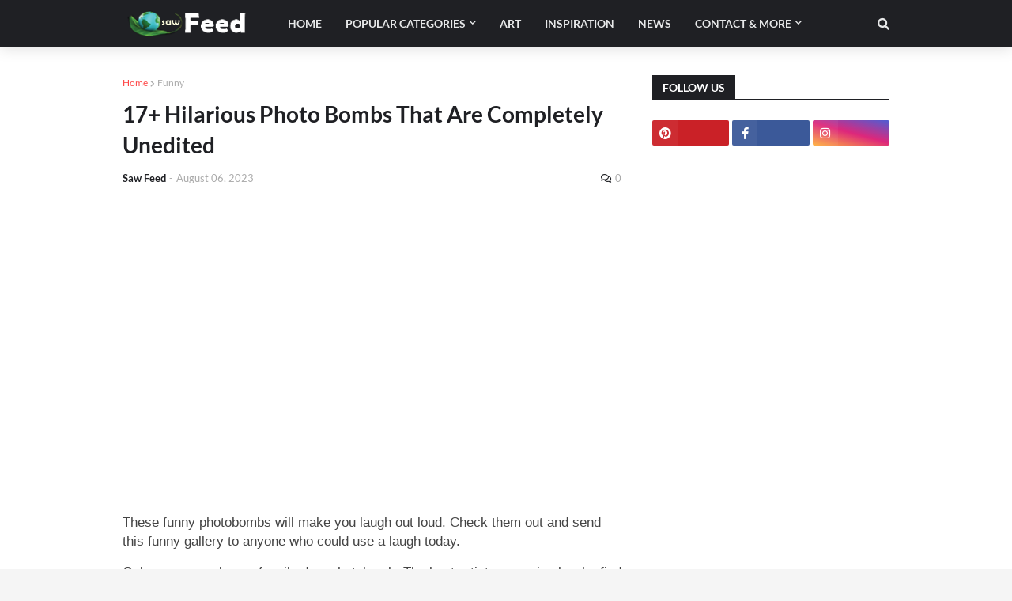

--- FILE ---
content_type: text/html; charset=utf-8
request_url: https://www.google.com/recaptcha/api2/aframe
body_size: 263
content:
<!DOCTYPE HTML><html><head><meta http-equiv="content-type" content="text/html; charset=UTF-8"></head><body><script nonce="tWAcoi7bld_ZScrDPc9nIw">/** Anti-fraud and anti-abuse applications only. See google.com/recaptcha */ try{var clients={'sodar':'https://pagead2.googlesyndication.com/pagead/sodar?'};window.addEventListener("message",function(a){try{if(a.source===window.parent){var b=JSON.parse(a.data);var c=clients[b['id']];if(c){var d=document.createElement('img');d.src=c+b['params']+'&rc='+(localStorage.getItem("rc::a")?sessionStorage.getItem("rc::b"):"");window.document.body.appendChild(d);sessionStorage.setItem("rc::e",parseInt(sessionStorage.getItem("rc::e")||0)+1);localStorage.setItem("rc::h",'1768866570046');}}}catch(b){}});window.parent.postMessage("_grecaptcha_ready", "*");}catch(b){}</script></body></html>

--- FILE ---
content_type: application/x-javascript; charset=utf-8
request_url: https://servicer.mgid.com/1471758/1?cmpreason=wp&sessionId=696ec30a-0254d&sessionPage=1&sessionNumberWeek=1&sessionNumber=1&scale_metric_1=64.00&scale_metric_2=256.00&scale_metric_3=100.00&cbuster=1768866572454643576577&pvid=636abbc3-c210-4fce-8234-820949e6f2d5&implVersion=11&lct=1763555160&mp4=1&ap=1&consentStrLen=0&wlid=10c93b32-f8ca-4b75-afef-76a5f0ad0830&uniqId=16d21&niet=4g&nisd=false&evt=%5B%7B%22event%22%3A1%2C%22methods%22%3A%5B1%2C2%5D%7D%2C%7B%22event%22%3A2%2C%22methods%22%3A%5B1%2C2%5D%7D%5D&pv=5&jsv=es6&dpr=1&hashCommit=cbd500eb&apt=2023-08-06T23%3A36%3A26-07%3A00&tfre=12938&w=326&h=265&tl=105&tlp=1,2&sz=324x106&szp=1,2&szl=1;2&cxurl=https%3A%2F%2Fwww.sawfeed.com%2F2023%2F08%2F17-hilarious-photo-bombs-that-are.html&ref=&lu=https%3A%2F%2Fwww.sawfeed.com%2F2023%2F08%2F17-hilarious-photo-bombs-that-are.html
body_size: 821
content:
var _mgq=_mgq||[];
_mgq.push(["MarketGidLoadGoods1471758_16d21",[
["Herbeauty","24845240","1","Shy Girls Get Noticed With These Sneaky Confidence Hacks","","0","","","","EdFhGf1goNb2rj83Ybwbzy-c6nrbu8X94iFFI8V8eOfZnjGj1wVUz4wPxTO7KZ9ZrdSAF-dt9LY6isrACwk0l6YG5Zy9fwE-MuYdDa-8wSILnR1abkFagiucps1OiyhQ",{"i":"https://s-img.mgid.com/g/24845240/200x200/-/[base64].webp?v=1768866572-rPhCnKRhKHMCV1PmNZDmi0bvIMyVYgSsi-SoryzAvtQ","l":"https://clck.mgid.com/ghits/24845240/i/57803640/0/pp/1/1?h=EdFhGf1goNb2rj83Ybwbzy-c6nrbu8X94iFFI8V8eOfZnjGj1wVUz4wPxTO7KZ9ZrdSAF-dt9LY6isrACwk0l6YG5Zy9fwE-MuYdDa-8wSILnR1abkFagiucps1OiyhQ&rid=809b2b0c-f591-11f0-b427-d404e6f97680&tt=Direct&att=3&afrd=296&iv=11&ct=1&gdprApplies=0&st=-360&mp4=1&h2=Rbff32NBHJZsO4wuvnxFypoHBllxjckHXwaK_zdVZw7qUd95bTSEBwmXOMB8XK7TxSH12YxYTKRLI0jY3ofnIA**","adc":[],"sdl":0,"dl":"","type":"w","media-type":"static","clicktrackers":[],"cta":"Learn more","cdt":"","catId":213,"tri":"809b4eff-f591-11f0-b427-d404e6f97680","crid":"24845240"}],
["Brainberries","8603784","1","Tarantino Wants To End His Career With This Movie?","","0","","","","EdFhGf1goNb2rj83YbwbzyVwrAfaDmRkIlAzeKpOqBth-9aqjAZS2Fk9QefWH2IZrdSAF-dt9LY6isrACwk0l6YG5Zy9fwE-MuYdDa-8wSJxmObKOR-vkHzIzz0-rLo1",{"i":"https://s-img.mgid.com/g/8603784/200x200/122x0x610x610/aHR0cDovL2ltZ2hvc3RzLmNvbS90LzIwMTktMDgvMTAxOTI0L2UzNzU3OTAwNWM5NDg2YjYwOTAwODU4ZmY1NThjZTYzLmpwZWc.webp?v=1768866572-zf-8pXhKXoVbUP5Tt-heF3pVyD3lT8uh-oeR5JGkeBQ","l":"https://clck.mgid.com/ghits/8603784/i/57803640/0/pp/2/1?h=EdFhGf1goNb2rj83YbwbzyVwrAfaDmRkIlAzeKpOqBth-9aqjAZS2Fk9QefWH2IZrdSAF-dt9LY6isrACwk0l6YG5Zy9fwE-MuYdDa-8wSJxmObKOR-vkHzIzz0-rLo1&rid=809b2b0c-f591-11f0-b427-d404e6f97680&tt=Direct&att=3&afrd=296&iv=11&ct=1&gdprApplies=0&st=-360&mp4=1&h2=Rbff32NBHJZsO4wuvnxFypoHBllxjckHXwaK_zdVZw7qUd95bTSEBwmXOMB8XK7TxSH12YxYTKRLI0jY3ofnIA**","adc":[],"sdl":0,"dl":"","type":"w","media-type":"static","clicktrackers":[],"cta":"Learn more","cdt":"","catId":230,"tri":"809b4f04-f591-11f0-b427-d404e6f97680","crid":"8603784"}],],
{"awc":{},"dt":"desktop","ts":"","tt":"Direct","isBot":1,"h2":"Rbff32NBHJZsO4wuvnxFypoHBllxjckHXwaK_zdVZw7qUd95bTSEBwmXOMB8XK7TxSH12YxYTKRLI0jY3ofnIA**","ats":0,"rid":"809b2b0c-f591-11f0-b427-d404e6f97680","pvid":"636abbc3-c210-4fce-8234-820949e6f2d5","iv":11,"brid":32,"muidn":"q0jwOKGoCFNf","dnt":0,"cv":2,"afrd":296,"consent":true,"adv_src_id":24423}]);
_mgqp();


--- FILE ---
content_type: application/x-javascript; charset=utf-8
request_url: https://servicer.mgid.com/1351569/1?cmpreason=wvz&sessionId=696ec30a-0254d&sessionPage=1&sessionNumberWeek=1&sessionNumber=1&scale_metric_1=64.00&scale_metric_2=256.00&scale_metric_3=100.00&cbuster=1768866572416194057501&pvid=636abbc3-c210-4fce-8234-820949e6f2d5&implVersion=11&lct=1763554980&mp4=1&ap=1&consentStrLen=0&wlid=ccff868a-4136-4a77-ad39-0de930a87c38&niet=4g&nisd=false&evt=%5B%7B%22event%22%3A1%2C%22methods%22%3A%5B1%2C2%5D%7D%2C%7B%22event%22%3A2%2C%22methods%22%3A%5B1%2C2%5D%7D%5D&pv=5&jsv=es6&dpr=1&hashCommit=cbd500eb&apt=2023-08-06T23%3A36%3A26-07%3A00&tfre=12900&w=635&h=349&tl=150&tlp=1,2&sz=312x303&szp=1,2&szl=1,2&cxurl=https%3A%2F%2Fwww.sawfeed.com%2F2023%2F08%2F17-hilarious-photo-bombs-that-are.html&ref=&lu=https%3A%2F%2Fwww.sawfeed.com%2F2023%2F08%2F17-hilarious-photo-bombs-that-are.html
body_size: 826
content:
var _mgq=_mgq||[];
_mgq.push(["MarketGidLoadGoods1351569",[
["Brainberries","16010916","1","Why Did He Leave At The Peak Of This Show's Run?","","0","","","","EdFhGf1goNb2rj83YbwbzzzxEUP-Rsk3viCSz3gmNaKBMT46qNkboX71QH_ksO8LrdSAF-dt9LY6isrACwk0l6YG5Zy9fwE-MuYdDa-8wSLNwW8hOPm5fWMZwlLFn-IA",{"i":"https://s-img.mgid.com/g/16010916/492x328/-/[base64].webp?v=1768866572-gqgX_kuEDNnzcOnNSA-DpJ4MuzgOBSKVWJ73ZMXXuUc","l":"https://clck.mgid.com/ghits/16010916/i/57683935/0/pp/1/1?h=EdFhGf1goNb2rj83YbwbzzzxEUP-Rsk3viCSz3gmNaKBMT46qNkboX71QH_ksO8LrdSAF-dt9LY6isrACwk0l6YG5Zy9fwE-MuYdDa-8wSLNwW8hOPm5fWMZwlLFn-IA&rid=809879a4-f591-11f0-8b39-d404e6f98490&tt=Direct&att=3&afrd=296&iv=11&ct=1&gdprApplies=0&st=-360&mp4=1&h2=Rbff32NBHJZsO4wuvnxFyrKs3NEoz9rroTgLYydx17e1rzEWQZezd-64DXb6fFOmYRMLF9HNFDUYQGt6gZz7DA**","adc":[],"sdl":0,"dl":"","type":"w","media-type":"static","clicktrackers":[],"cta":"Learn more","cdt":"","catId":230,"tri":"8098a0a9-f591-11f0-8b39-d404e6f98490","crid":"16010916"}],
["Brainberries","16000498","1","The Oscars 40 Years Ago: The Most Unexpected Moments","","0","","","","EdFhGf1goNb2rj83Ybwbz4tAtA-Nzi3FNC8N0B6b2QNoZLxpS_7amwF4Xax3In2irdSAF-dt9LY6isrACwk0l6YG5Zy9fwE-MuYdDa-8wSKubSAxmD1QnkhSb7w1ha3h",{"i":"https://s-img.mgid.com/g/16000498/492x328/-/[base64].webp?v=1768866572-XZVbRbaT0LzmwY3VjTyaKPd-odrEvKWp5EmoUgIicQY","l":"https://clck.mgid.com/ghits/16000498/i/57683935/0/pp/2/1?h=EdFhGf1goNb2rj83Ybwbz4tAtA-Nzi3FNC8N0B6b2QNoZLxpS_7amwF4Xax3In2irdSAF-dt9LY6isrACwk0l6YG5Zy9fwE-MuYdDa-8wSKubSAxmD1QnkhSb7w1ha3h&rid=809879a4-f591-11f0-8b39-d404e6f98490&tt=Direct&att=3&afrd=296&iv=11&ct=1&gdprApplies=0&st=-360&mp4=1&h2=Rbff32NBHJZsO4wuvnxFyrKs3NEoz9rroTgLYydx17e1rzEWQZezd-64DXb6fFOmYRMLF9HNFDUYQGt6gZz7DA**","adc":[],"sdl":0,"dl":"","type":"w","media-type":"static","clicktrackers":[],"cta":"Learn more","cdt":"","catId":239,"tri":"8098a0ae-f591-11f0-8b39-d404e6f98490","crid":"16000498"}],],
{"awc":{},"dt":"desktop","ts":"","tt":"Direct","isBot":1,"h2":"Rbff32NBHJZsO4wuvnxFyrKs3NEoz9rroTgLYydx17e1rzEWQZezd-64DXb6fFOmYRMLF9HNFDUYQGt6gZz7DA**","ats":0,"rid":"809879a4-f591-11f0-8b39-d404e6f98490","pvid":"636abbc3-c210-4fce-8234-820949e6f2d5","iv":11,"brid":32,"muidn":"q0jwOKGoCFNf","dnt":0,"cv":2,"afrd":296,"consent":true,"adv_src_id":24423}]);
_mgqp();


--- FILE ---
content_type: application/x-javascript; charset=utf-8
request_url: https://servicer.mgid.com/1485158/1?nocmp=1&sessionId=696ec30a-0254d&sessionPage=1&sessionNumberWeek=1&sessionNumber=1&scale_metric_1=64.00&scale_metric_2=256.00&scale_metric_3=100.00&cbuster=1768866572275393927249&pvid=636abbc3-c210-4fce-8234-820949e6f2d5&implVersion=11&lct=1763555160&mp4=1&ap=1&consentStrLen=0&wlid=565e4974-1aa1-4a7d-b52b-8dc193d50e94&uniqId=108ea&niet=4g&nisd=false&evt=%5B%7B%22event%22%3A1%2C%22methods%22%3A%5B1%2C2%5D%7D%2C%7B%22event%22%3A2%2C%22methods%22%3A%5B1%2C2%5D%7D%5D&pv=5&jsv=es6&dpr=1&hashCommit=cbd500eb&apt=2023-08-06T23%3A36%3A26-07%3A00&tfre=12759&w=635&h=441&tl=150&tlp=1,2,3,4&sz=312x203;312x204&szp=1,2;3,4&szl=1,2;3,4&cxurl=https%3A%2F%2Fwww.sawfeed.com%2F2023%2F08%2F17-hilarious-photo-bombs-that-are.html&ref=&lu=https%3A%2F%2Fwww.sawfeed.com%2F2023%2F08%2F17-hilarious-photo-bombs-that-are.html
body_size: 1449
content:
var _mgq=_mgq||[];
_mgq.push(["MarketGidLoadGoods1485158_108ea",[
["Brainberries","8603785","1","Tarantino’s Latest Effort Will Probably Be His Best To Date","","0","","","","EdFhGf1goNb2rj83Ybwbz7X3-hnxaqKONui_eVH2n8mBMT46qNkboX71QH_ksO8LrdSAF-dt9LY6isrACwk0l6YG5Zy9fwE-MuYdDa-8wSLqV8ltcmix7MKb5dL3l3l-",{"i":"https://s-img.mgid.com/g/8603785/492x277/0x0x600x337/aHR0cDovL2ltZ2hvc3RzLmNvbS90LzIwMTktMDgvMTAxOTI0L2MzMGIwMWVkY2MyODVjOWRiNjBmOTQ5NTVmMDg2YTdiLmpwZWc.webp?v=1768866572-f7HADjjTr4vEeLfuYZYj-g0GYA-K9NxpGq4dni0Wdak","l":"https://clck.mgid.com/ghits/8603785/i/57816975/0/pp/1/1?h=EdFhGf1goNb2rj83Ybwbz7X3-hnxaqKONui_eVH2n8mBMT46qNkboX71QH_ksO8LrdSAF-dt9LY6isrACwk0l6YG5Zy9fwE-MuYdDa-8wSLqV8ltcmix7MKb5dL3l3l-&rid=807cd2ff-f591-11f0-8b39-d404e6f98490&tt=Direct&att=3&afrd=296&iv=11&ct=1&gdprApplies=0&muid=q0jwOKGoCFNf&st=-360&mp4=1&h2=Rbff32NBHJZsO4wuvnxFypoHBllxjckHXwaK_zdVZw4CxQVIyhFlf97PBeF6OmlMif_UWxFJfJqe-oS906867Q**","adc":[],"sdl":0,"dl":"","type":"w","media-type":"static","clicktrackers":[],"cta":"Learn more","cdt":"","catId":230,"tri":"807cf084-f591-11f0-8b39-d404e6f98490","crid":"8603785"}],
["Brainberries","16268306","1","Where Are They Now? 9 Ex-Actors Found Unexpected Career Paths","","0","","","","EdFhGf1goNb2rj83Ybwbzx3-L9IV9f1LU0MuijAFvap5CjYT9P9GlhVBI57hOBAurdSAF-dt9LY6isrACwk0l6YG5Zy9fwE-MuYdDa-8wSK8tgUCFMBlSp2IpNRBSgfK",{"i":"https://s-img.mgid.com/g/16268306/492x277/-/[base64].webp?v=1768866572-t0ommBjxYGojoYWdwnqIU58UUICyzGOwDDC92wMhih8","l":"https://clck.mgid.com/ghits/16268306/i/57816975/0/pp/2/1?h=EdFhGf1goNb2rj83Ybwbzx3-L9IV9f1LU0MuijAFvap5CjYT9P9GlhVBI57hOBAurdSAF-dt9LY6isrACwk0l6YG5Zy9fwE-MuYdDa-8wSK8tgUCFMBlSp2IpNRBSgfK&rid=807cd2ff-f591-11f0-8b39-d404e6f98490&tt=Direct&att=3&afrd=296&iv=11&ct=1&gdprApplies=0&muid=q0jwOKGoCFNf&st=-360&mp4=1&h2=Rbff32NBHJZsO4wuvnxFypoHBllxjckHXwaK_zdVZw4CxQVIyhFlf97PBeF6OmlMif_UWxFJfJqe-oS906867Q**","adc":[],"sdl":0,"dl":"","type":"w","media-type":"static","clicktrackers":[],"cta":"Learn more","cdt":"","catId":239,"tri":"807cf08a-f591-11f0-8b39-d404e6f98490","crid":"16268306"}],
["Herbeauty","22738721","1","Vampire Diaries' Hottest Moments That'll Leave You Breathless","","0","","","","EdFhGf1goNb2rj83Ybwbzy7cZxu4DQQQKrZX-F4xS6xnchlzsnja6xu4D_i0sNJHrdSAF-dt9LY6isrACwk0l6YG5Zy9fwE-MuYdDa-8wSIOTmvvR55Zq8Hrxd39DpcH",{"i":"https://s-img.mgid.com/g/22738721/492x277/-/[base64].webp?v=1768866572-qGSuvtZjEQX9P9vGRDtd-FAEQJVknQUC0VwKMbSfPZY","l":"https://clck.mgid.com/ghits/22738721/i/57816975/0/pp/3/1?h=EdFhGf1goNb2rj83Ybwbzy7cZxu4DQQQKrZX-F4xS6xnchlzsnja6xu4D_i0sNJHrdSAF-dt9LY6isrACwk0l6YG5Zy9fwE-MuYdDa-8wSIOTmvvR55Zq8Hrxd39DpcH&rid=807cd2ff-f591-11f0-8b39-d404e6f98490&tt=Direct&att=3&afrd=296&iv=11&ct=1&gdprApplies=0&muid=q0jwOKGoCFNf&st=-360&mp4=1&h2=Rbff32NBHJZsO4wuvnxFypoHBllxjckHXwaK_zdVZw4CxQVIyhFlf97PBeF6OmlMif_UWxFJfJqe-oS906867Q**","adc":[],"sdl":0,"dl":"","type":"w","media-type":"static","clicktrackers":[],"cta":"Learn more","cdt":"","catId":230,"tri":"807cf08c-f591-11f0-8b39-d404e6f98490","crid":"22738721"}],
["Herbeauty","14649831","1","Mariah Carey: 'I Never Knew When Or What Would Make Him Blow'","","0","","","","EdFhGf1goNb2rj83Ybwbzwnqj80o-vOi8fmwCD9Ty1-aAs3SpDxLyoYsccCHmJH3rdSAF-dt9LY6isrACwk0l6YG5Zy9fwE-MuYdDa-8wSKRcY2Ndi4Fyw0teqbvyJnN",{"i":"https://s-img.mgid.com/g/14649831/492x277/-/[base64].webp?v=1768866572-uRnDM877kTZFrOepDTI8HgyAP1SvB1FxKWkaUVCxFhQ","l":"https://clck.mgid.com/ghits/14649831/i/57816975/0/pp/4/1?h=EdFhGf1goNb2rj83Ybwbzwnqj80o-vOi8fmwCD9Ty1-aAs3SpDxLyoYsccCHmJH3rdSAF-dt9LY6isrACwk0l6YG5Zy9fwE-MuYdDa-8wSKRcY2Ndi4Fyw0teqbvyJnN&rid=807cd2ff-f591-11f0-8b39-d404e6f98490&tt=Direct&att=3&afrd=296&iv=11&ct=1&gdprApplies=0&muid=q0jwOKGoCFNf&st=-360&mp4=1&h2=Rbff32NBHJZsO4wuvnxFypoHBllxjckHXwaK_zdVZw4CxQVIyhFlf97PBeF6OmlMif_UWxFJfJqe-oS906867Q**","adc":[],"sdl":0,"dl":"","type":"w","media-type":"static","clicktrackers":[],"cta":"Learn more","cdt":"","catId":239,"tri":"807cf08d-f591-11f0-8b39-d404e6f98490","crid":"14649831"}],],
{"awc":{},"dt":"desktop","ts":"","tt":"Direct","isBot":1,"h2":"Rbff32NBHJZsO4wuvnxFypoHBllxjckHXwaK_zdVZw4CxQVIyhFlf97PBeF6OmlMif_UWxFJfJqe-oS906867Q**","ats":0,"rid":"807cd2ff-f591-11f0-8b39-d404e6f98490","pvid":"636abbc3-c210-4fce-8234-820949e6f2d5","iv":11,"brid":32,"muidn":"q0jwOKGoCFNf","dnt":0,"cv":2,"afrd":296,"consent":true,"adv_src_id":24423}]);
_mgqp();


--- FILE ---
content_type: application/x-javascript; charset=utf-8
request_url: https://servicer.mgid.com/1246449/1?cmpreason=wvz&sessionId=696ec30a-0254d&sessionPage=1&sessionNumberWeek=1&sessionNumber=1&scale_metric_1=64.00&scale_metric_2=256.00&scale_metric_3=100.00&cbuster=1768866572399694567022&pvid=636abbc3-c210-4fce-8234-820949e6f2d5&implVersion=11&lct=1763554920&mp4=1&ap=1&consentStrLen=0&wlid=1592daf4-5d2e-46ec-a66b-78a1030efaf8&uniqId=04a41&niet=4g&nisd=false&evt=%5B%7B%22event%22%3A1%2C%22methods%22%3A%5B1%2C2%5D%7D%2C%7B%22event%22%3A2%2C%22methods%22%3A%5B1%2C2%5D%7D%5D&pv=5&jsv=es6&dpr=1&hashCommit=cbd500eb&apt=2023-08-06T23%3A36%3A26-07%3A00&tfre=12883&w=300&h=1399&tl=150&tlp=1,2,3,4&sz=297x324&szp=1,2,3,4&szl=1;2;3;4&cxurl=https%3A%2F%2Fwww.sawfeed.com%2F2023%2F08%2F17-hilarious-photo-bombs-that-are.html&ref=&lu=https%3A%2F%2Fwww.sawfeed.com%2F2023%2F08%2F17-hilarious-photo-bombs-that-are.html
body_size: 1335
content:
var _mgq=_mgq||[];
_mgq.push(["MarketGidLoadGoods1246449_04a41",[
["Brainberries","16264072","1","Who Will Take On The Iconic Role Next? Bond Casting Rumors","","0","","","","EdFhGf1goNb2rj83Ybwbz2aDVxRCCWFxrn2Ks_GA0VmBMT46qNkboX71QH_ksO8LrdSAF-dt9LY6isrACwk0l6YG5Zy9fwE-MuYdDa-8wSIUwfAuj3jQ0N_nV81Opnon",{"i":"https://s-img.mgid.com/g/16264072/492x277/-/[base64].webp?v=1768866572-ku0mevEPRoK5jhXka7utFag4q4NS-iB9VvBMGcT1zCY","l":"https://clck.mgid.com/ghits/16264072/i/57579258/0/pp/1/1?h=EdFhGf1goNb2rj83Ybwbz2aDVxRCCWFxrn2Ks_GA0VmBMT46qNkboX71QH_ksO8LrdSAF-dt9LY6isrACwk0l6YG5Zy9fwE-MuYdDa-8wSIUwfAuj3jQ0N_nV81Opnon&rid=808fe27a-f591-11f0-b427-d404e6f97680&tt=Direct&att=3&afrd=296&iv=11&ct=1&gdprApplies=0&st=-360&mp4=1&h2=Rbff32NBHJZsO4wuvnxFyrKs3NEoz9rroTgLYydx17e0S7QsOb4TyE5H_wq1CwLYTL7PpGYMijlzHp4c6wD_YA**","adc":[],"sdl":0,"dl":"","type":"w","media-type":"static","clicktrackers":[],"cta":"Learn more","cdt":"","catId":239,"tri":"809004ee-f591-11f0-b427-d404e6f97680","crid":"16264072"}],
["Herbeauty","12578209","1","What Are Beta Male Traits?","","0","","","","EdFhGf1goNb2rj83Ybwbz_rR6i6r-9tkUZ2Hw9p93-QSSJ8T4VgbvVx6cPu4jVS_rdSAF-dt9LY6isrACwk0l6YG5Zy9fwE-MuYdDa-8wSKyKsoC-RpL-Vg6GdrsBsUc",{"i":"https://s-img.mgid.com/g/12578209/492x277/-/[base64].webp?v=1768866572-rywytQhVexhWa935owCjvn1QoJNFPMcsL_q9Dp7j6eg","l":"https://clck.mgid.com/ghits/12578209/i/57579258/0/pp/2/1?h=EdFhGf1goNb2rj83Ybwbz_rR6i6r-9tkUZ2Hw9p93-QSSJ8T4VgbvVx6cPu4jVS_rdSAF-dt9LY6isrACwk0l6YG5Zy9fwE-MuYdDa-8wSKyKsoC-RpL-Vg6GdrsBsUc&rid=808fe27a-f591-11f0-b427-d404e6f97680&tt=Direct&att=3&afrd=296&iv=11&ct=1&gdprApplies=0&st=-360&mp4=1&h2=Rbff32NBHJZsO4wuvnxFyrKs3NEoz9rroTgLYydx17e0S7QsOb4TyE5H_wq1CwLYTL7PpGYMijlzHp4c6wD_YA**","adc":[],"sdl":0,"dl":"","type":"w","media-type":"static","clicktrackers":[],"cta":"Learn more","cdt":"","catId":225,"tri":"809004f4-f591-11f0-b427-d404e6f97680","crid":"12578209"}],
["Brainberries","11533312","1","From A Minor Character To One Of The Most Tragic Players","","0","","","","EdFhGf1goNb2rj83Ybwbz6dGXlxC-yykHTWcYhPeusqeXMP2RVHKOoomSUEQrwi-rdSAF-dt9LY6isrACwk0l6YG5Zy9fwE-MuYdDa-8wSLrc70EKjGlX3zMpSECdb9X",{"i":"https://s-img.mgid.com/g/11533312/492x277/-/[base64].webp?v=1768866572-W0CPRuTvxKJRMf22HsJbd9TVYwENvcip-ZaUSAlGTNA","l":"https://clck.mgid.com/ghits/11533312/i/57579258/0/pp/3/1?h=EdFhGf1goNb2rj83Ybwbz6dGXlxC-yykHTWcYhPeusqeXMP2RVHKOoomSUEQrwi-rdSAF-dt9LY6isrACwk0l6YG5Zy9fwE-MuYdDa-8wSLrc70EKjGlX3zMpSECdb9X&rid=808fe27a-f591-11f0-b427-d404e6f97680&tt=Direct&att=3&afrd=296&iv=11&ct=1&gdprApplies=0&st=-360&mp4=1&h2=Rbff32NBHJZsO4wuvnxFyrKs3NEoz9rroTgLYydx17e0S7QsOb4TyE5H_wq1CwLYTL7PpGYMijlzHp4c6wD_YA**","adc":[],"sdl":0,"dl":"","type":"w","media-type":"static","clicktrackers":[],"cta":"Learn more","cdt":"","catId":239,"tri":"809004f5-f591-11f0-b427-d404e6f97680","crid":"11533312"}],
["Herbeauty","16261749","1","Doing Comedy In Such A Situation Was Too Tough For Courtney","","0","","","","EdFhGf1goNb2rj83Ybwbz36V5-9a50Psk9_fJS5vBaWaAs3SpDxLyoYsccCHmJH3rdSAF-dt9LY6isrACwk0l6YG5Zy9fwE-MuYdDa-8wSIgKDjkJvwrKG0rU-ewLacr",{"i":"https://cl.imghosts.com/imgh/video/upload/ar_16:9,c_fill,w_680/videos/t/2023-05/101924/d995654b65cd461a310d8d77e30b5f64.mp4?v=1768866572-xoeEvQu2uuLKC22suMiYrlLtd3ji-wyjKZ8TCk_P984","l":"https://clck.mgid.com/ghits/16261749/i/57579258/0/pp/4/1?h=EdFhGf1goNb2rj83Ybwbz36V5-9a50Psk9_fJS5vBaWaAs3SpDxLyoYsccCHmJH3rdSAF-dt9LY6isrACwk0l6YG5Zy9fwE-MuYdDa-8wSIgKDjkJvwrKG0rU-ewLacr&rid=808fe27a-f591-11f0-b427-d404e6f97680&tt=Direct&att=3&afrd=296&iv=11&ct=1&gdprApplies=0&st=-360&mp4=1&h2=Rbff32NBHJZsO4wuvnxFyrKs3NEoz9rroTgLYydx17e0S7QsOb4TyE5H_wq1CwLYTL7PpGYMijlzHp4c6wD_YA**","adc":[],"sdl":0,"dl":"","type":"w","media-type":"video","clicktrackers":[],"cta":"Learn more","cdt":"","catId":239,"tri":"809004f7-f591-11f0-b427-d404e6f97680","crid":"16261749"}],],
{"awc":{},"dt":"desktop","ts":"","tt":"Direct","isBot":1,"h2":"Rbff32NBHJZsO4wuvnxFyrKs3NEoz9rroTgLYydx17e0S7QsOb4TyE5H_wq1CwLYTL7PpGYMijlzHp4c6wD_YA**","ats":0,"rid":"808fe27a-f591-11f0-b427-d404e6f97680","pvid":"636abbc3-c210-4fce-8234-820949e6f2d5","iv":11,"brid":32,"muidn":"q0jwOKGoCFNf","dnt":0,"cv":2,"afrd":296,"consent":true,"adv_src_id":24423}]);
_mgqp();


--- FILE ---
content_type: application/x-javascript; charset=utf-8
request_url: https://servicer.mgid.com/1349937/1?nocmp=1&sessionId=696ec30a-0254d&sessionPage=1&sessionNumberWeek=1&sessionNumber=1&scale_metric_1=64.00&scale_metric_2=256.00&scale_metric_3=100.00&cbuster=1768866572414804615357&pvid=636abbc3-c210-4fce-8234-820949e6f2d5&implVersion=11&lct=1763554920&mp4=1&ap=1&consentStrLen=0&wlid=0ce0adbf-4cf3-447a-9248-3f57f175c6e9&uniqId=14762&niet=4g&nisd=false&evt=%5B%7B%22event%22%3A1%2C%22methods%22%3A%5B1%2C2%5D%7D%2C%7B%22event%22%3A2%2C%22methods%22%3A%5B1%2C2%5D%7D%5D&pv=5&jsv=es6&dpr=1&hashCommit=cbd500eb&apt=2023-08-06T23%3A36%3A26-07%3A00&tfre=12898&w=635&h=5518&tl=150&tlp=1,2,3,4,5,6,7,8,9,10,11,12,13,14,15&sz=635x546;315x388&szp=1,4,5,8,9,12,13;2,3,6,7,10,11,14,15&szl=1;2,3;4;5;6,7;8;9;10,11;12;13;14,15&cxurl=https%3A%2F%2Fwww.sawfeed.com%2F2023%2F08%2F17-hilarious-photo-bombs-that-are.html&ref=&lu=https%3A%2F%2Fwww.sawfeed.com%2F2023%2F08%2F17-hilarious-photo-bombs-that-are.html
body_size: 3751
content:
var _mgq=_mgq||[];
_mgq.push(["MarketGidLoadGoods1349937_14762",[
["Brainberries","13054730","1","Chile's New President Gabriel Boric Takes Office With Big Plans","","0","","","","EdFhGf1goNb2rj83Ybwbz7XAdovwRlpSh996pA3W_I7-EtU3yGfqzbX6kgB14Q1trdSAF-dt9LY6isrACwk0l6YG5Zy9fwE-MuYdDa-8wSJ8MCSbfrO7Ut9S9aA0ECiU",{"i":"https://s-img.mgid.com/g/13054730/960x640/-/[base64].webp?v=1768866572-OZHb5heTKTj2M4Ye0npDLBGguuRFi119S3_zZPw0m38","l":"https://clck.mgid.com/ghits/13054730/i/57682312/0/pp/1/1?h=EdFhGf1goNb2rj83Ybwbz7XAdovwRlpSh996pA3W_I7-EtU3yGfqzbX6kgB14Q1trdSAF-dt9LY6isrACwk0l6YG5Zy9fwE-MuYdDa-8wSJ8MCSbfrO7Ut9S9aA0ECiU&rid=80918266-f591-11f0-8b39-d404e6f98490&tt=Direct&att=3&afrd=296&iv=11&ct=1&gdprApplies=0&st=-360&mp4=1&h2=Rbff32NBHJZsO4wuvnxFysy2GX6xlGXVu7txikoXAu-0S7QsOb4TyE5H_wq1CwLYkFn1VfeJKnlVcpqA5AG88Q**","adc":[],"sdl":0,"dl":"","type":"w","media-type":"static","clicktrackers":[],"cta":"Learn more","cdt":"","catId":239,"tri":"8091b07c-f591-11f0-8b39-d404e6f98490","crid":"13054730"}],
["Brainberries","21699574","1","8 Horror Death Scenes That Hide Shocking Secrets","","0","","","","EdFhGf1goNb2rj83Ybwbz3B7SWXVSxT_1hvnHSaWTahM_xyca0smHENNl77dLSyBrdSAF-dt9LY6isrACwk0l6YG5Zy9fwE-MuYdDa-8wSKM8FrQzYcvpr3H3cxf7rHb",{"i":"https://s-img.mgid.com/g/21699574/960x640/-/[base64].webp?v=1768866572-RT0WLx--_78oxw7-6GYL8HtEZaAX0Gy9F75UoUuQte0","l":"https://clck.mgid.com/ghits/21699574/i/57682312/0/pp/2/1?h=EdFhGf1goNb2rj83Ybwbz3B7SWXVSxT_1hvnHSaWTahM_xyca0smHENNl77dLSyBrdSAF-dt9LY6isrACwk0l6YG5Zy9fwE-MuYdDa-8wSKM8FrQzYcvpr3H3cxf7rHb&rid=80918266-f591-11f0-8b39-d404e6f98490&tt=Direct&att=3&afrd=296&iv=11&ct=1&gdprApplies=0&st=-360&mp4=1&h2=Rbff32NBHJZsO4wuvnxFysy2GX6xlGXVu7txikoXAu-0S7QsOb4TyE5H_wq1CwLYkFn1VfeJKnlVcpqA5AG88Q**","adc":[],"sdl":0,"dl":"","type":"w","media-type":"static","clicktrackers":[],"cta":"Learn more","cdt":"","catId":230,"tri":"8091b083-f591-11f0-8b39-d404e6f98490","crid":"21699574"}],
["Brainberries","14723468","1","I Bet You Didn't Know It Was Really Happening?","","0","","","","EdFhGf1goNb2rj83Ybwbzy29sFIUTVJc9YdDSWjpjqSg6G-4Eq-pI2y7vO8A6VfzrdSAF-dt9LY6isrACwk0l6YG5Zy9fwE-MuYdDa-8wSLi9Rqame2MZiOGGU19UmwY",{"i":"https://s-img.mgid.com/g/14723468/960x640/-/[base64].webp?v=1768866572-RKb9iG23peZIpN-DOp7VeC7iSsYr2yX0NLQYNM8F8Us","l":"https://clck.mgid.com/ghits/14723468/i/57682312/0/pp/3/1?h=EdFhGf1goNb2rj83Ybwbzy29sFIUTVJc9YdDSWjpjqSg6G-4Eq-pI2y7vO8A6VfzrdSAF-dt9LY6isrACwk0l6YG5Zy9fwE-MuYdDa-8wSLi9Rqame2MZiOGGU19UmwY&rid=80918266-f591-11f0-8b39-d404e6f98490&tt=Direct&att=3&afrd=296&iv=11&ct=1&gdprApplies=0&st=-360&mp4=1&h2=Rbff32NBHJZsO4wuvnxFysy2GX6xlGXVu7txikoXAu-0S7QsOb4TyE5H_wq1CwLYkFn1VfeJKnlVcpqA5AG88Q**","adc":[],"sdl":0,"dl":"","type":"w","media-type":"static","clicktrackers":[],"cta":"Learn more","cdt":"","catId":230,"tri":"8091b08c-f591-11f0-8b39-d404e6f98490","crid":"14723468"}],
["Brainberries","8603801","1","The Rarest And Most Valuable Card In The Whole World","","0","","","","EdFhGf1goNb2rj83Ybwbz6_Pgp-HzNNEWyv2nzErD0ORqoQeyWQ351Okzec0NU02rdSAF-dt9LY6isrACwk0l6YG5Zy9fwE-MuYdDa-8wSKux37VW9Z6dYCQo2xzCOPt",{"i":"https://s-img.mgid.com/g/8603801/960x640/51x0x526x350/aHR0cDovL2ltZ2hvc3RzLmNvbS90LzIwMTktMDgvMTAxOTI0LzlhMzg4ZmY2YmVkZTQ5MTBiMGIxNTEyMzM2ZDlkNGIwLmpwZWc.webp?v=1768866572-LleRpO73JGCxqd9F4TSjxqbKOMxQNt-Z2CxIMQ3K3Es","l":"https://clck.mgid.com/ghits/8603801/i/57682312/0/pp/4/1?h=EdFhGf1goNb2rj83Ybwbz6_Pgp-HzNNEWyv2nzErD0ORqoQeyWQ351Okzec0NU02rdSAF-dt9LY6isrACwk0l6YG5Zy9fwE-MuYdDa-8wSKux37VW9Z6dYCQo2xzCOPt&rid=80918266-f591-11f0-8b39-d404e6f98490&tt=Direct&att=3&afrd=296&iv=11&ct=1&gdprApplies=0&st=-360&mp4=1&h2=Rbff32NBHJZsO4wuvnxFysy2GX6xlGXVu7txikoXAu-0S7QsOb4TyE5H_wq1CwLYkFn1VfeJKnlVcpqA5AG88Q**","adc":[],"sdl":0,"dl":"","type":"w","media-type":"static","clicktrackers":[],"cta":"Learn more","cdt":"","catId":225,"tri":"8091b08f-f591-11f0-8b39-d404e6f98490","crid":"8603801"}],
["Brainberries","15112077","1","HP Characters As Kids: Gary Oldman? More Like Gary Youngman!","","0","","","","EdFhGf1goNb2rj83Ybwbz3jyyOaHgMirkFlOxy_XV3uTumEoe4rtfo74cRoXVWcZrdSAF-dt9LY6isrACwk0l6YG5Zy9fwE-MuYdDa-8wSK-B3h5J3Y2u9R1oVYwJ7fE",{"i":"https://s-img.mgid.com/g/15112077/960x640/-/[base64].webp?v=1768866572-FyW5L94ce7QmXl8vaNUBiOynKc46pfllwDCVouIhTXs","l":"https://clck.mgid.com/ghits/15112077/i/57682312/0/pp/5/1?h=EdFhGf1goNb2rj83Ybwbz3jyyOaHgMirkFlOxy_XV3uTumEoe4rtfo74cRoXVWcZrdSAF-dt9LY6isrACwk0l6YG5Zy9fwE-MuYdDa-8wSK-B3h5J3Y2u9R1oVYwJ7fE&rid=80918266-f591-11f0-8b39-d404e6f98490&tt=Direct&att=3&afrd=296&iv=11&ct=1&gdprApplies=0&st=-360&mp4=1&h2=Rbff32NBHJZsO4wuvnxFysy2GX6xlGXVu7txikoXAu-0S7QsOb4TyE5H_wq1CwLYkFn1VfeJKnlVcpqA5AG88Q**","adc":[],"sdl":0,"dl":"","type":"w","media-type":"static","clicktrackers":[],"cta":"Learn more","cdt":"","catId":230,"tri":"8091b090-f591-11f0-8b39-d404e6f98490","crid":"15112077"}],
["Brainberries","3805561","1","33 Celebs Photos From Their Childhood: Will You Recognize Them?","","0","","","","EdFhGf1goNb2rj83Ybwbz_ABBFQHdKAtZ4WGCXyXlLjBNHRCVZ1AjlXIr3iOrMo2rdSAF-dt9LY6isrACwk0l6YG5Zy9fwE-MuYdDa-8wSKokJhtgxa4ab8Yjc047sWv",{"i":"https://s-img.mgid.com/g/3805561/960x640/0x0x492x328/aHR0cDovL2ltZ2hvc3RzLmNvbS90ZW1wLzIwMTctMDQtMDUvMTAxOTI0L2E3MzljNmFkNmQxMTQxOGJjNTUzOGIwOWJlN2M5MzE1LmpwZw.webp?v=1768866572-TsFEi_Aqcm-KMWkp2cHg8EyZFl_72IXTCjPCaM8DcCg","l":"https://clck.mgid.com/ghits/3805561/i/57682312/0/pp/6/1?h=EdFhGf1goNb2rj83Ybwbz_ABBFQHdKAtZ4WGCXyXlLjBNHRCVZ1AjlXIr3iOrMo2rdSAF-dt9LY6isrACwk0l6YG5Zy9fwE-MuYdDa-8wSKokJhtgxa4ab8Yjc047sWv&rid=80918266-f591-11f0-8b39-d404e6f98490&tt=Direct&att=3&afrd=296&iv=11&ct=1&gdprApplies=0&st=-360&mp4=1&h2=Rbff32NBHJZsO4wuvnxFysy2GX6xlGXVu7txikoXAu-0S7QsOb4TyE5H_wq1CwLYkFn1VfeJKnlVcpqA5AG88Q**","adc":[],"sdl":0,"dl":"","type":"w","media-type":"static","clicktrackers":[],"cta":"Learn more","cdt":"","catId":239,"tri":"8091b093-f591-11f0-8b39-d404e6f98490","crid":"3805561"}],
["Brainberries","8603789","1","A Rihanna Museum Is Probably Opening Soon","","0","","","","EdFhGf1goNb2rj83Ybwbz6tQW_pNTk1VuirTX_imhS1iBY8FXGLfFsy0oK-_h-mnrdSAF-dt9LY6isrACwk0l6YG5Zy9fwE-MuYdDa-8wSIKR3-lwofdNli5bCWkAYMy",{"i":"https://s-img.mgid.com/g/8603789/960x640/0x0x800x533/aHR0cDovL2ltZ2hvc3RzLmNvbS90LzIwMTktMDgvMTAxOTI0L2RhODI0YzljOTg3NWEyOWJlOTY3ZDRmZTRhNzg2ODM1LmpwZWc.webp?v=1768866572-GcIefwwQvnLKx5tP9czbrzft4_V9aa5i_APTZyAs8WI","l":"https://clck.mgid.com/ghits/8603789/i/57682312/0/pp/7/1?h=EdFhGf1goNb2rj83Ybwbz6tQW_pNTk1VuirTX_imhS1iBY8FXGLfFsy0oK-_h-mnrdSAF-dt9LY6isrACwk0l6YG5Zy9fwE-MuYdDa-8wSIKR3-lwofdNli5bCWkAYMy&rid=80918266-f591-11f0-8b39-d404e6f98490&tt=Direct&att=3&afrd=296&iv=11&ct=1&gdprApplies=0&st=-360&mp4=1&h2=Rbff32NBHJZsO4wuvnxFysy2GX6xlGXVu7txikoXAu-0S7QsOb4TyE5H_wq1CwLYkFn1VfeJKnlVcpqA5AG88Q**","adc":[],"sdl":0,"dl":"","type":"w","media-type":"static","clicktrackers":[],"cta":"Learn more","cdt":"","catId":239,"tri":"8091b099-f591-11f0-8b39-d404e6f98490","crid":"8603789"}],
["Herbeauty","15584626","1","How Is It Even Possible To Throw A Chair At A Woman?","","0","","","","EdFhGf1goNb2rj83YbwbzzXO6-IzqK8mxGSTlJnqwvqacLeIP3k7n8d6gczJbZWfrdSAF-dt9LY6isrACwk0l6YG5Zy9fwE-MuYdDa-8wSLaKtaNIzT3GeEvY79vdbqN",{"i":"https://s-img.mgid.com/g/15584626/960x640/-/[base64].webp?v=1768866572-z0XQDP3Y-AH_u3J4FsK25Y5PPK-sDnskJ_CutD_yCbs","l":"https://clck.mgid.com/ghits/15584626/i/57682312/0/pp/8/1?h=EdFhGf1goNb2rj83YbwbzzXO6-IzqK8mxGSTlJnqwvqacLeIP3k7n8d6gczJbZWfrdSAF-dt9LY6isrACwk0l6YG5Zy9fwE-MuYdDa-8wSLaKtaNIzT3GeEvY79vdbqN&rid=80918266-f591-11f0-8b39-d404e6f98490&tt=Direct&att=3&afrd=296&iv=11&ct=1&gdprApplies=0&st=-360&mp4=1&h2=Rbff32NBHJZsO4wuvnxFysy2GX6xlGXVu7txikoXAu-0S7QsOb4TyE5H_wq1CwLYkFn1VfeJKnlVcpqA5AG88Q**","adc":[],"sdl":0,"dl":"","type":"w","media-type":"static","clicktrackers":[],"cta":"Learn more","cdt":"","catId":239,"tri":"8091b09c-f591-11f0-8b39-d404e6f98490","crid":"15584626"}],
["Brainberries","15112089","1","These So-Bad-It's-Good Movies Are A Treat For Any Cinephile","","0","","","","EdFhGf1goNb2rj83YbwbzzLLdx9nV4nOno5F6rxogCG6RVeImHiOs0gTMFpFJOWRrdSAF-dt9LY6isrACwk0l6YG5Zy9fwE-MuYdDa-8wSIpfCrh4NCFQcVoc8s1o55c",{"i":"https://cl.imghosts.com/imgh/video/upload/ar_3:2,c_fill,w_680/videos/t/2023-01/101924/83eda6a57727efca6fc2251aa7032b9b.mp4?v=1768866572-87BsmgmKFIIA0XXMwvK4OeGjgiUfvQZLIjbJ1xwmQQM","l":"https://clck.mgid.com/ghits/15112089/i/57682312/0/pp/9/1?h=EdFhGf1goNb2rj83YbwbzzLLdx9nV4nOno5F6rxogCG6RVeImHiOs0gTMFpFJOWRrdSAF-dt9LY6isrACwk0l6YG5Zy9fwE-MuYdDa-8wSIpfCrh4NCFQcVoc8s1o55c&rid=80918266-f591-11f0-8b39-d404e6f98490&tt=Direct&att=3&afrd=296&iv=11&ct=1&gdprApplies=0&st=-360&mp4=1&h2=Rbff32NBHJZsO4wuvnxFysy2GX6xlGXVu7txikoXAu-0S7QsOb4TyE5H_wq1CwLYkFn1VfeJKnlVcpqA5AG88Q**","adc":[],"sdl":0,"dl":"","type":"w","media-type":"video","clicktrackers":[],"cta":"Learn more","cdt":"","catId":230,"tri":"8091b09e-f591-11f0-8b39-d404e6f98490","crid":"15112089"}],
["Brainberries","16010942","1","The Real Reason Steve Carell Left 'The Office'","","0","","","","EdFhGf1goNb2rj83Ybwbz_CDwl4Jdl5X2acbKSbQSdUCSAYU5U9NbJ0rNKyArkzHrdSAF-dt9LY6isrACwk0l6YG5Zy9fwE-MuYdDa-8wSJe3T_3XLLu05stoSBftGps",{"i":"https://s-img.mgid.com/g/16010942/960x640/-/[base64].webp?v=1768866572-2L9rv9TaC6xR25KEiLkeY_NmDAfqHpEX_2qGHik8q6I","l":"https://clck.mgid.com/ghits/16010942/i/57682312/0/pp/10/1?h=EdFhGf1goNb2rj83Ybwbz_CDwl4Jdl5X2acbKSbQSdUCSAYU5U9NbJ0rNKyArkzHrdSAF-dt9LY6isrACwk0l6YG5Zy9fwE-MuYdDa-8wSJe3T_3XLLu05stoSBftGps&rid=80918266-f591-11f0-8b39-d404e6f98490&tt=Direct&att=3&afrd=296&iv=11&ct=1&gdprApplies=0&st=-360&mp4=1&h2=Rbff32NBHJZsO4wuvnxFysy2GX6xlGXVu7txikoXAu-0S7QsOb4TyE5H_wq1CwLYkFn1VfeJKnlVcpqA5AG88Q**","adc":[],"sdl":0,"dl":"","type":"w","media-type":"static","clicktrackers":[],"cta":"Learn more","cdt":"","catId":230,"tri":"8091b0a1-f591-11f0-8b39-d404e6f98490","crid":"16010942"}],
["Brainberries","3805505","1","Plus-Size Girls Who Set The Catwalk On Fire","","0","","","","EdFhGf1goNb2rj83YbwbzzjyPgG95B2H8V4Ai8SRM7ctQlLmsWSQAqrJvbNWi_oBrdSAF-dt9LY6isrACwk0l6YG5Zy9fwE-MuYdDa-8wSKx4DkLe12NRNmiraP1dWy5",{"i":"https://s-img.mgid.com/g/3805505/960x640/0x52x766x510/aHR0cDovL2ltZ2hvc3RzLmNvbS90ZW1wLzIwMTctMDYtMjIvMTAxOTI0L2E0ZjcxNjYxZjQ4YWM3YTNmYmExMjEyMTM4ODVlZGJkLmpwZw.webp?v=1768866572-s1hKAPOd-KA97PLeOHvlUh4DL0zcd2hFlVnznV8VEvE","l":"https://clck.mgid.com/ghits/3805505/i/57682312/0/pp/11/1?h=EdFhGf1goNb2rj83YbwbzzjyPgG95B2H8V4Ai8SRM7ctQlLmsWSQAqrJvbNWi_oBrdSAF-dt9LY6isrACwk0l6YG5Zy9fwE-MuYdDa-8wSKx4DkLe12NRNmiraP1dWy5&rid=80918266-f591-11f0-8b39-d404e6f98490&tt=Direct&att=3&afrd=296&iv=11&ct=1&gdprApplies=0&st=-360&mp4=1&h2=Rbff32NBHJZsO4wuvnxFysy2GX6xlGXVu7txikoXAu-0S7QsOb4TyE5H_wq1CwLYkFn1VfeJKnlVcpqA5AG88Q**","adc":[],"sdl":0,"dl":"","type":"w","media-type":"static","clicktrackers":[],"cta":"Learn more","cdt":"","catId":225,"tri":"8091b0a3-f591-11f0-8b39-d404e6f98490","crid":"3805505"}],
["Brainberries","15119493","1","Dare To Watch: 6 Movies So Bad They're Good","","0","","","","EdFhGf1goNb2rj83Ybwbz3UdcJcR3eKVwG1lml2ISKW1_FhRG-0SwdAjX6MY7XysrdSAF-dt9LY6isrACwk0l6YG5Zy9fwE-MuYdDa-8wSJtPJoFw0KzY0rh6qOvwIjY",{"i":"https://s-img.mgid.com/g/15119493/960x640/-/[base64].webp?v=1768866572--iVexuNprAvhxPPCJUl5CXz5F_i-1hWnk2YfwJ6aEtM","l":"https://clck.mgid.com/ghits/15119493/i/57682312/0/pp/12/1?h=EdFhGf1goNb2rj83Ybwbz3UdcJcR3eKVwG1lml2ISKW1_FhRG-0SwdAjX6MY7XysrdSAF-dt9LY6isrACwk0l6YG5Zy9fwE-MuYdDa-8wSJtPJoFw0KzY0rh6qOvwIjY&rid=80918266-f591-11f0-8b39-d404e6f98490&tt=Direct&att=3&afrd=296&iv=11&ct=1&gdprApplies=0&st=-360&mp4=1&h2=Rbff32NBHJZsO4wuvnxFysy2GX6xlGXVu7txikoXAu-0S7QsOb4TyE5H_wq1CwLYkFn1VfeJKnlVcpqA5AG88Q**","adc":[],"sdl":0,"dl":"","type":"w","media-type":"static","clicktrackers":[],"cta":"Learn more","cdt":"","catId":230,"tri":"8091b0a5-f591-11f0-8b39-d404e6f98490","crid":"15119493"}],
["Brainberries","16268264","1","Disney Princesses: Which Live-Action Version Do You Prefer?","","0","","","","EdFhGf1goNb2rj83Ybwbz4-ZeNGSjyFF_xDzfvBaBJRJ7eeA75n5k0JpMyjkl4LurdSAF-dt9LY6isrACwk0l6YG5Zy9fwE-MuYdDa-8wSIAyhBL1-6zH8vS4UH5YF0T",{"i":"https://s-img.mgid.com/g/16268264/960x640/-/[base64].webp?v=1768866572-Vll0ze8Vh6zutfD6M8czcOJXws4mdUxyzkfq8aDDG9o","l":"https://clck.mgid.com/ghits/16268264/i/57682312/0/pp/13/1?h=EdFhGf1goNb2rj83Ybwbz4-ZeNGSjyFF_xDzfvBaBJRJ7eeA75n5k0JpMyjkl4LurdSAF-dt9LY6isrACwk0l6YG5Zy9fwE-MuYdDa-8wSIAyhBL1-6zH8vS4UH5YF0T&rid=80918266-f591-11f0-8b39-d404e6f98490&tt=Direct&att=3&afrd=296&iv=11&ct=1&gdprApplies=0&st=-360&mp4=1&h2=Rbff32NBHJZsO4wuvnxFysy2GX6xlGXVu7txikoXAu-0S7QsOb4TyE5H_wq1CwLYkFn1VfeJKnlVcpqA5AG88Q**","adc":[],"sdl":0,"dl":"","type":"w","media-type":"static","clicktrackers":[],"cta":"Learn more","cdt":"","catId":230,"tri":"8091b0a8-f591-11f0-8b39-d404e6f98490","crid":"16268264"}],
["Brainberries","8603795","1","Disney’s Live-Action Simba Was Based On The Cutest Lion Cub Ever","","0","","","","EdFhGf1goNb2rj83Ybwbzy_zSgWxMPWl7wpfOKhK1qnkApvRMaHyGbwSDzhxesAXrdSAF-dt9LY6isrACwk0l6YG5Zy9fwE-MuYdDa-8wSLA_Z5UWNnbCfBN_pKf2pjh",{"i":"https://s-img.mgid.com/g/8603795/960x640/0x0x1200x800/aHR0cDovL2ltZ2hvc3RzLmNvbS90LzIwMTktMDgvMTAxOTI0L2NhMmIzMDFkMTUzZmY5ZTQ2YTZlODNjNTRlZjI3OTIxLmpwZWc.webp?v=1768866572-wM7vYru8czt8h7eV7QRCtQyj9jVtcbem2527P5vEPhM","l":"https://clck.mgid.com/ghits/8603795/i/57682312/0/pp/14/1?h=EdFhGf1goNb2rj83Ybwbzy_zSgWxMPWl7wpfOKhK1qnkApvRMaHyGbwSDzhxesAXrdSAF-dt9LY6isrACwk0l6YG5Zy9fwE-MuYdDa-8wSLA_Z5UWNnbCfBN_pKf2pjh&rid=80918266-f591-11f0-8b39-d404e6f98490&tt=Direct&att=3&afrd=296&iv=11&ct=1&gdprApplies=0&st=-360&mp4=1&h2=Rbff32NBHJZsO4wuvnxFysy2GX6xlGXVu7txikoXAu-0S7QsOb4TyE5H_wq1CwLYkFn1VfeJKnlVcpqA5AG88Q**","adc":[],"sdl":0,"dl":"","type":"w","media-type":"static","clicktrackers":[],"cta":"Learn more","cdt":"","catId":230,"tri":"8091b0aa-f591-11f0-8b39-d404e6f98490","crid":"8603795"}],
["Brainberries","24845270","1","This Skating Jump Left Judges Speechless","","0","","","","EdFhGf1goNb2rj83YbwbzwcDY_En-q5_ju8qYO6mZo8JdQKzmoqfp3ZZIxvLpBnwrdSAF-dt9LY6isrACwk0l6YG5Zy9fwE-MuYdDa-8wSKlBEM75tZBYN28pqRCTclM",{"i":"https://cl.imghosts.com/imgh/video/upload/ar_3:2,c_fill,w_680/videos/t/2025-08/101924/5a69fa1a0a8476e67334a7b954e2e63c.mp4?v=1768866572-SsqxuzCyND89MSOBDod5cJpEINCSX90rW6U5qif4USw","l":"https://clck.mgid.com/ghits/24845270/i/57682312/0/pp/15/1?h=EdFhGf1goNb2rj83YbwbzwcDY_En-q5_ju8qYO6mZo8JdQKzmoqfp3ZZIxvLpBnwrdSAF-dt9LY6isrACwk0l6YG5Zy9fwE-MuYdDa-8wSKlBEM75tZBYN28pqRCTclM&rid=80918266-f591-11f0-8b39-d404e6f98490&tt=Direct&att=3&afrd=296&iv=11&ct=1&gdprApplies=0&st=-360&mp4=1&h2=Rbff32NBHJZsO4wuvnxFysy2GX6xlGXVu7txikoXAu-0S7QsOb4TyE5H_wq1CwLYkFn1VfeJKnlVcpqA5AG88Q**","adc":[],"sdl":0,"dl":"","type":"w","media-type":"video","clicktrackers":[],"cta":"Learn more","cdt":"","catId":225,"tri":"8091b0b1-f591-11f0-8b39-d404e6f98490","crid":"24845270"}],],
{"awc":{},"dt":"desktop","ts":"","tt":"Direct","isBot":1,"h2":"Rbff32NBHJZsO4wuvnxFysy2GX6xlGXVu7txikoXAu-0S7QsOb4TyE5H_wq1CwLYkFn1VfeJKnlVcpqA5AG88Q**","ats":0,"rid":"80918266-f591-11f0-8b39-d404e6f98490","pvid":"636abbc3-c210-4fce-8234-820949e6f2d5","iv":11,"brid":32,"muidn":"q0jwOKGoCFNf","dnt":0,"cv":2,"afrd":296,"consent":true,"adv_src_id":24423}]);
_mgqp();
